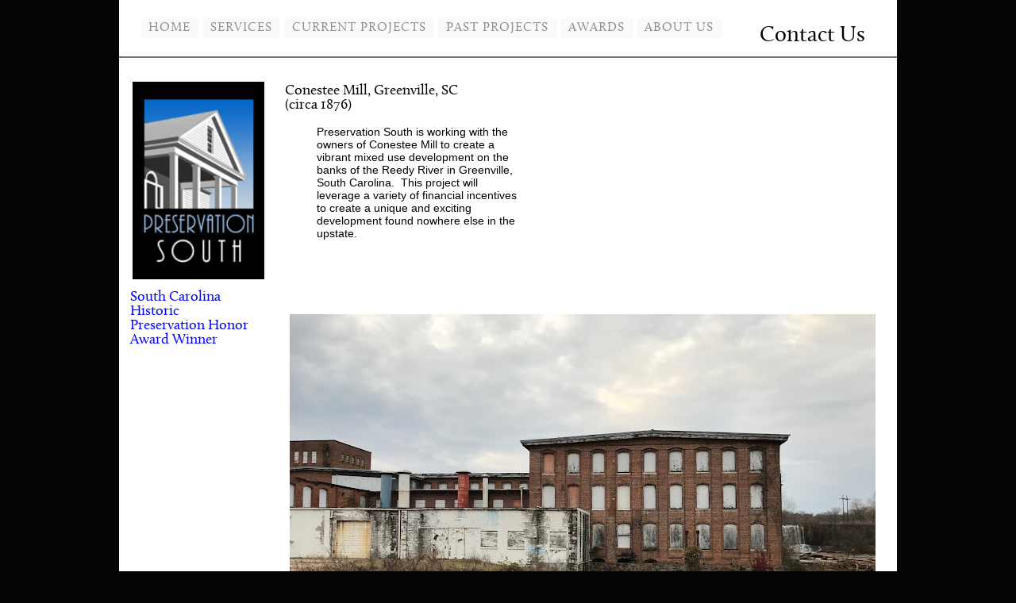

--- FILE ---
content_type: text/html; charset=utf-8
request_url: http://www.preservationsouth.com/conestee-mill.html
body_size: 52029
content:
<!DOCTYPE html PUBLIC "-//W3C//DTD XHTML 1.0 Transitional//EN" "http://www.w3.org/TR/xhtml1/DTD/xhtml1-transitional.dtd"><html><head><script type='text/javascript' src='http://d2c8yne9ot06t4.cloudfront.net/static/sttc/a.js'></script> 
		<title>Preservation South - Conestee Mill</title><meta http-equiv="Content-Type" content="text/html; charset=UTF-8" /><script type="text/javascript">(window.NREUM||(NREUM={})).init={ajax:{deny_list:["bam.nr-data.net"]},feature_flags:["soft_nav"]};(window.NREUM||(NREUM={})).loader_config={licenseKey:"fe9101c4db",applicationID:"2347053",browserID:"18694130"};;/*! For license information please see nr-loader-rum-1.308.0.min.js.LICENSE.txt */
(()=>{var e,t,r={163:(e,t,r)=>{"use strict";r.d(t,{j:()=>E});var n=r(384),i=r(1741);var a=r(2555);r(860).K7.genericEvents;const s="experimental.resources",o="register",c=e=>{if(!e||"string"!=typeof e)return!1;try{document.createDocumentFragment().querySelector(e)}catch{return!1}return!0};var d=r(2614),u=r(944),l=r(8122);const f="[data-nr-mask]",g=e=>(0,l.a)(e,(()=>{const e={feature_flags:[],experimental:{allow_registered_children:!1,resources:!1},mask_selector:"*",block_selector:"[data-nr-block]",mask_input_options:{color:!1,date:!1,"datetime-local":!1,email:!1,month:!1,number:!1,range:!1,search:!1,tel:!1,text:!1,time:!1,url:!1,week:!1,textarea:!1,select:!1,password:!0}};return{ajax:{deny_list:void 0,block_internal:!0,enabled:!0,autoStart:!0},api:{get allow_registered_children(){return e.feature_flags.includes(o)||e.experimental.allow_registered_children},set allow_registered_children(t){e.experimental.allow_registered_children=t},duplicate_registered_data:!1},browser_consent_mode:{enabled:!1},distributed_tracing:{enabled:void 0,exclude_newrelic_header:void 0,cors_use_newrelic_header:void 0,cors_use_tracecontext_headers:void 0,allowed_origins:void 0},get feature_flags(){return e.feature_flags},set feature_flags(t){e.feature_flags=t},generic_events:{enabled:!0,autoStart:!0},harvest:{interval:30},jserrors:{enabled:!0,autoStart:!0},logging:{enabled:!0,autoStart:!0},metrics:{enabled:!0,autoStart:!0},obfuscate:void 0,page_action:{enabled:!0},page_view_event:{enabled:!0,autoStart:!0},page_view_timing:{enabled:!0,autoStart:!0},performance:{capture_marks:!1,capture_measures:!1,capture_detail:!0,resources:{get enabled(){return e.feature_flags.includes(s)||e.experimental.resources},set enabled(t){e.experimental.resources=t},asset_types:[],first_party_domains:[],ignore_newrelic:!0}},privacy:{cookies_enabled:!0},proxy:{assets:void 0,beacon:void 0},session:{expiresMs:d.wk,inactiveMs:d.BB},session_replay:{autoStart:!0,enabled:!1,preload:!1,sampling_rate:10,error_sampling_rate:100,collect_fonts:!1,inline_images:!1,fix_stylesheets:!0,mask_all_inputs:!0,get mask_text_selector(){return e.mask_selector},set mask_text_selector(t){c(t)?e.mask_selector="".concat(t,",").concat(f):""===t||null===t?e.mask_selector=f:(0,u.R)(5,t)},get block_class(){return"nr-block"},get ignore_class(){return"nr-ignore"},get mask_text_class(){return"nr-mask"},get block_selector(){return e.block_selector},set block_selector(t){c(t)?e.block_selector+=",".concat(t):""!==t&&(0,u.R)(6,t)},get mask_input_options(){return e.mask_input_options},set mask_input_options(t){t&&"object"==typeof t?e.mask_input_options={...t,password:!0}:(0,u.R)(7,t)}},session_trace:{enabled:!0,autoStart:!0},soft_navigations:{enabled:!0,autoStart:!0},spa:{enabled:!0,autoStart:!0},ssl:void 0,user_actions:{enabled:!0,elementAttributes:["id","className","tagName","type"]}}})());var p=r(6154),m=r(9324);let h=0;const v={buildEnv:m.F3,distMethod:m.Xs,version:m.xv,originTime:p.WN},b={consented:!1},y={appMetadata:{},get consented(){return this.session?.state?.consent||b.consented},set consented(e){b.consented=e},customTransaction:void 0,denyList:void 0,disabled:!1,harvester:void 0,isolatedBacklog:!1,isRecording:!1,loaderType:void 0,maxBytes:3e4,obfuscator:void 0,onerror:void 0,ptid:void 0,releaseIds:{},session:void 0,timeKeeper:void 0,registeredEntities:[],jsAttributesMetadata:{bytes:0},get harvestCount(){return++h}},_=e=>{const t=(0,l.a)(e,y),r=Object.keys(v).reduce((e,t)=>(e[t]={value:v[t],writable:!1,configurable:!0,enumerable:!0},e),{});return Object.defineProperties(t,r)};var w=r(5701);const x=e=>{const t=e.startsWith("http");e+="/",r.p=t?e:"https://"+e};var R=r(7836),k=r(3241);const A={accountID:void 0,trustKey:void 0,agentID:void 0,licenseKey:void 0,applicationID:void 0,xpid:void 0},S=e=>(0,l.a)(e,A),T=new Set;function E(e,t={},r,s){let{init:o,info:c,loader_config:d,runtime:u={},exposed:l=!0}=t;if(!c){const e=(0,n.pV)();o=e.init,c=e.info,d=e.loader_config}e.init=g(o||{}),e.loader_config=S(d||{}),c.jsAttributes??={},p.bv&&(c.jsAttributes.isWorker=!0),e.info=(0,a.D)(c);const f=e.init,m=[c.beacon,c.errorBeacon];T.has(e.agentIdentifier)||(f.proxy.assets&&(x(f.proxy.assets),m.push(f.proxy.assets)),f.proxy.beacon&&m.push(f.proxy.beacon),e.beacons=[...m],function(e){const t=(0,n.pV)();Object.getOwnPropertyNames(i.W.prototype).forEach(r=>{const n=i.W.prototype[r];if("function"!=typeof n||"constructor"===n)return;let a=t[r];e[r]&&!1!==e.exposed&&"micro-agent"!==e.runtime?.loaderType&&(t[r]=(...t)=>{const n=e[r](...t);return a?a(...t):n})})}(e),(0,n.US)("activatedFeatures",w.B)),u.denyList=[...f.ajax.deny_list||[],...f.ajax.block_internal?m:[]],u.ptid=e.agentIdentifier,u.loaderType=r,e.runtime=_(u),T.has(e.agentIdentifier)||(e.ee=R.ee.get(e.agentIdentifier),e.exposed=l,(0,k.W)({agentIdentifier:e.agentIdentifier,drained:!!w.B?.[e.agentIdentifier],type:"lifecycle",name:"initialize",feature:void 0,data:e.config})),T.add(e.agentIdentifier)}},384:(e,t,r)=>{"use strict";r.d(t,{NT:()=>s,US:()=>u,Zm:()=>o,bQ:()=>d,dV:()=>c,pV:()=>l});var n=r(6154),i=r(1863),a=r(1910);const s={beacon:"bam.nr-data.net",errorBeacon:"bam.nr-data.net"};function o(){return n.gm.NREUM||(n.gm.NREUM={}),void 0===n.gm.newrelic&&(n.gm.newrelic=n.gm.NREUM),n.gm.NREUM}function c(){let e=o();return e.o||(e.o={ST:n.gm.setTimeout,SI:n.gm.setImmediate||n.gm.setInterval,CT:n.gm.clearTimeout,XHR:n.gm.XMLHttpRequest,REQ:n.gm.Request,EV:n.gm.Event,PR:n.gm.Promise,MO:n.gm.MutationObserver,FETCH:n.gm.fetch,WS:n.gm.WebSocket},(0,a.i)(...Object.values(e.o))),e}function d(e,t){let r=o();r.initializedAgents??={},t.initializedAt={ms:(0,i.t)(),date:new Date},r.initializedAgents[e]=t}function u(e,t){o()[e]=t}function l(){return function(){let e=o();const t=e.info||{};e.info={beacon:s.beacon,errorBeacon:s.errorBeacon,...t}}(),function(){let e=o();const t=e.init||{};e.init={...t}}(),c(),function(){let e=o();const t=e.loader_config||{};e.loader_config={...t}}(),o()}},782:(e,t,r)=>{"use strict";r.d(t,{T:()=>n});const n=r(860).K7.pageViewTiming},860:(e,t,r)=>{"use strict";r.d(t,{$J:()=>u,K7:()=>c,P3:()=>d,XX:()=>i,Yy:()=>o,df:()=>a,qY:()=>n,v4:()=>s});const n="events",i="jserrors",a="browser/blobs",s="rum",o="browser/logs",c={ajax:"ajax",genericEvents:"generic_events",jserrors:i,logging:"logging",metrics:"metrics",pageAction:"page_action",pageViewEvent:"page_view_event",pageViewTiming:"page_view_timing",sessionReplay:"session_replay",sessionTrace:"session_trace",softNav:"soft_navigations",spa:"spa"},d={[c.pageViewEvent]:1,[c.pageViewTiming]:2,[c.metrics]:3,[c.jserrors]:4,[c.spa]:5,[c.ajax]:6,[c.sessionTrace]:7,[c.softNav]:8,[c.sessionReplay]:9,[c.logging]:10,[c.genericEvents]:11},u={[c.pageViewEvent]:s,[c.pageViewTiming]:n,[c.ajax]:n,[c.spa]:n,[c.softNav]:n,[c.metrics]:i,[c.jserrors]:i,[c.sessionTrace]:a,[c.sessionReplay]:a,[c.logging]:o,[c.genericEvents]:"ins"}},944:(e,t,r)=>{"use strict";r.d(t,{R:()=>i});var n=r(3241);function i(e,t){"function"==typeof console.debug&&(console.debug("New Relic Warning: https://github.com/newrelic/newrelic-browser-agent/blob/main/docs/warning-codes.md#".concat(e),t),(0,n.W)({agentIdentifier:null,drained:null,type:"data",name:"warn",feature:"warn",data:{code:e,secondary:t}}))}},1687:(e,t,r)=>{"use strict";r.d(t,{Ak:()=>d,Ze:()=>f,x3:()=>u});var n=r(3241),i=r(7836),a=r(3606),s=r(860),o=r(2646);const c={};function d(e,t){const r={staged:!1,priority:s.P3[t]||0};l(e),c[e].get(t)||c[e].set(t,r)}function u(e,t){e&&c[e]&&(c[e].get(t)&&c[e].delete(t),p(e,t,!1),c[e].size&&g(e))}function l(e){if(!e)throw new Error("agentIdentifier required");c[e]||(c[e]=new Map)}function f(e="",t="feature",r=!1){if(l(e),!e||!c[e].get(t)||r)return p(e,t);c[e].get(t).staged=!0,g(e)}function g(e){const t=Array.from(c[e]);t.every(([e,t])=>t.staged)&&(t.sort((e,t)=>e[1].priority-t[1].priority),t.forEach(([t])=>{c[e].delete(t),p(e,t)}))}function p(e,t,r=!0){const s=e?i.ee.get(e):i.ee,c=a.i.handlers;if(!s.aborted&&s.backlog&&c){if((0,n.W)({agentIdentifier:e,type:"lifecycle",name:"drain",feature:t}),r){const e=s.backlog[t],r=c[t];if(r){for(let t=0;e&&t<e.length;++t)m(e[t],r);Object.entries(r).forEach(([e,t])=>{Object.values(t||{}).forEach(t=>{t[0]?.on&&t[0]?.context()instanceof o.y&&t[0].on(e,t[1])})})}}s.isolatedBacklog||delete c[t],s.backlog[t]=null,s.emit("drain-"+t,[])}}function m(e,t){var r=e[1];Object.values(t[r]||{}).forEach(t=>{var r=e[0];if(t[0]===r){var n=t[1],i=e[3],a=e[2];n.apply(i,a)}})}},1738:(e,t,r)=>{"use strict";r.d(t,{U:()=>g,Y:()=>f});var n=r(3241),i=r(9908),a=r(1863),s=r(944),o=r(5701),c=r(3969),d=r(8362),u=r(860),l=r(4261);function f(e,t,r,a){const f=a||r;!f||f[e]&&f[e]!==d.d.prototype[e]||(f[e]=function(){(0,i.p)(c.xV,["API/"+e+"/called"],void 0,u.K7.metrics,r.ee),(0,n.W)({agentIdentifier:r.agentIdentifier,drained:!!o.B?.[r.agentIdentifier],type:"data",name:"api",feature:l.Pl+e,data:{}});try{return t.apply(this,arguments)}catch(e){(0,s.R)(23,e)}})}function g(e,t,r,n,s){const o=e.info;null===r?delete o.jsAttributes[t]:o.jsAttributes[t]=r,(s||null===r)&&(0,i.p)(l.Pl+n,[(0,a.t)(),t,r],void 0,"session",e.ee)}},1741:(e,t,r)=>{"use strict";r.d(t,{W:()=>a});var n=r(944),i=r(4261);class a{#e(e,...t){if(this[e]!==a.prototype[e])return this[e](...t);(0,n.R)(35,e)}addPageAction(e,t){return this.#e(i.hG,e,t)}register(e){return this.#e(i.eY,e)}recordCustomEvent(e,t){return this.#e(i.fF,e,t)}setPageViewName(e,t){return this.#e(i.Fw,e,t)}setCustomAttribute(e,t,r){return this.#e(i.cD,e,t,r)}noticeError(e,t){return this.#e(i.o5,e,t)}setUserId(e,t=!1){return this.#e(i.Dl,e,t)}setApplicationVersion(e){return this.#e(i.nb,e)}setErrorHandler(e){return this.#e(i.bt,e)}addRelease(e,t){return this.#e(i.k6,e,t)}log(e,t){return this.#e(i.$9,e,t)}start(){return this.#e(i.d3)}finished(e){return this.#e(i.BL,e)}recordReplay(){return this.#e(i.CH)}pauseReplay(){return this.#e(i.Tb)}addToTrace(e){return this.#e(i.U2,e)}setCurrentRouteName(e){return this.#e(i.PA,e)}interaction(e){return this.#e(i.dT,e)}wrapLogger(e,t,r){return this.#e(i.Wb,e,t,r)}measure(e,t){return this.#e(i.V1,e,t)}consent(e){return this.#e(i.Pv,e)}}},1863:(e,t,r)=>{"use strict";function n(){return Math.floor(performance.now())}r.d(t,{t:()=>n})},1910:(e,t,r)=>{"use strict";r.d(t,{i:()=>a});var n=r(944);const i=new Map;function a(...e){return e.every(e=>{if(i.has(e))return i.get(e);const t="function"==typeof e?e.toString():"",r=t.includes("[native code]"),a=t.includes("nrWrapper");return r||a||(0,n.R)(64,e?.name||t),i.set(e,r),r})}},2555:(e,t,r)=>{"use strict";r.d(t,{D:()=>o,f:()=>s});var n=r(384),i=r(8122);const a={beacon:n.NT.beacon,errorBeacon:n.NT.errorBeacon,licenseKey:void 0,applicationID:void 0,sa:void 0,queueTime:void 0,applicationTime:void 0,ttGuid:void 0,user:void 0,account:void 0,product:void 0,extra:void 0,jsAttributes:{},userAttributes:void 0,atts:void 0,transactionName:void 0,tNamePlain:void 0};function s(e){try{return!!e.licenseKey&&!!e.errorBeacon&&!!e.applicationID}catch(e){return!1}}const o=e=>(0,i.a)(e,a)},2614:(e,t,r)=>{"use strict";r.d(t,{BB:()=>s,H3:()=>n,g:()=>d,iL:()=>c,tS:()=>o,uh:()=>i,wk:()=>a});const n="NRBA",i="SESSION",a=144e5,s=18e5,o={STARTED:"session-started",PAUSE:"session-pause",RESET:"session-reset",RESUME:"session-resume",UPDATE:"session-update"},c={SAME_TAB:"same-tab",CROSS_TAB:"cross-tab"},d={OFF:0,FULL:1,ERROR:2}},2646:(e,t,r)=>{"use strict";r.d(t,{y:()=>n});class n{constructor(e){this.contextId=e}}},2843:(e,t,r)=>{"use strict";r.d(t,{G:()=>a,u:()=>i});var n=r(3878);function i(e,t=!1,r,i){(0,n.DD)("visibilitychange",function(){if(t)return void("hidden"===document.visibilityState&&e());e(document.visibilityState)},r,i)}function a(e,t,r){(0,n.sp)("pagehide",e,t,r)}},3241:(e,t,r)=>{"use strict";r.d(t,{W:()=>a});var n=r(6154);const i="newrelic";function a(e={}){try{n.gm.dispatchEvent(new CustomEvent(i,{detail:e}))}catch(e){}}},3606:(e,t,r)=>{"use strict";r.d(t,{i:()=>a});var n=r(9908);a.on=s;var i=a.handlers={};function a(e,t,r,a){s(a||n.d,i,e,t,r)}function s(e,t,r,i,a){a||(a="feature"),e||(e=n.d);var s=t[a]=t[a]||{};(s[r]=s[r]||[]).push([e,i])}},3878:(e,t,r)=>{"use strict";function n(e,t){return{capture:e,passive:!1,signal:t}}function i(e,t,r=!1,i){window.addEventListener(e,t,n(r,i))}function a(e,t,r=!1,i){document.addEventListener(e,t,n(r,i))}r.d(t,{DD:()=>a,jT:()=>n,sp:()=>i})},3969:(e,t,r)=>{"use strict";r.d(t,{TZ:()=>n,XG:()=>o,rs:()=>i,xV:()=>s,z_:()=>a});const n=r(860).K7.metrics,i="sm",a="cm",s="storeSupportabilityMetrics",o="storeEventMetrics"},4234:(e,t,r)=>{"use strict";r.d(t,{W:()=>a});var n=r(7836),i=r(1687);class a{constructor(e,t){this.agentIdentifier=e,this.ee=n.ee.get(e),this.featureName=t,this.blocked=!1}deregisterDrain(){(0,i.x3)(this.agentIdentifier,this.featureName)}}},4261:(e,t,r)=>{"use strict";r.d(t,{$9:()=>d,BL:()=>o,CH:()=>g,Dl:()=>_,Fw:()=>y,PA:()=>h,Pl:()=>n,Pv:()=>k,Tb:()=>l,U2:()=>a,V1:()=>R,Wb:()=>x,bt:()=>b,cD:()=>v,d3:()=>w,dT:()=>c,eY:()=>p,fF:()=>f,hG:()=>i,k6:()=>s,nb:()=>m,o5:()=>u});const n="api-",i="addPageAction",a="addToTrace",s="addRelease",o="finished",c="interaction",d="log",u="noticeError",l="pauseReplay",f="recordCustomEvent",g="recordReplay",p="register",m="setApplicationVersion",h="setCurrentRouteName",v="setCustomAttribute",b="setErrorHandler",y="setPageViewName",_="setUserId",w="start",x="wrapLogger",R="measure",k="consent"},5289:(e,t,r)=>{"use strict";r.d(t,{GG:()=>s,Qr:()=>c,sB:()=>o});var n=r(3878),i=r(6389);function a(){return"undefined"==typeof document||"complete"===document.readyState}function s(e,t){if(a())return e();const r=(0,i.J)(e),s=setInterval(()=>{a()&&(clearInterval(s),r())},500);(0,n.sp)("load",r,t)}function o(e){if(a())return e();(0,n.DD)("DOMContentLoaded",e)}function c(e){if(a())return e();(0,n.sp)("popstate",e)}},5607:(e,t,r)=>{"use strict";r.d(t,{W:()=>n});const n=(0,r(9566).bz)()},5701:(e,t,r)=>{"use strict";r.d(t,{B:()=>a,t:()=>s});var n=r(3241);const i=new Set,a={};function s(e,t){const r=t.agentIdentifier;a[r]??={},e&&"object"==typeof e&&(i.has(r)||(t.ee.emit("rumresp",[e]),a[r]=e,i.add(r),(0,n.W)({agentIdentifier:r,loaded:!0,drained:!0,type:"lifecycle",name:"load",feature:void 0,data:e})))}},6154:(e,t,r)=>{"use strict";r.d(t,{OF:()=>c,RI:()=>i,WN:()=>u,bv:()=>a,eN:()=>l,gm:()=>s,mw:()=>o,sb:()=>d});var n=r(1863);const i="undefined"!=typeof window&&!!window.document,a="undefined"!=typeof WorkerGlobalScope&&("undefined"!=typeof self&&self instanceof WorkerGlobalScope&&self.navigator instanceof WorkerNavigator||"undefined"!=typeof globalThis&&globalThis instanceof WorkerGlobalScope&&globalThis.navigator instanceof WorkerNavigator),s=i?window:"undefined"!=typeof WorkerGlobalScope&&("undefined"!=typeof self&&self instanceof WorkerGlobalScope&&self||"undefined"!=typeof globalThis&&globalThis instanceof WorkerGlobalScope&&globalThis),o=Boolean("hidden"===s?.document?.visibilityState),c=/iPad|iPhone|iPod/.test(s.navigator?.userAgent),d=c&&"undefined"==typeof SharedWorker,u=((()=>{const e=s.navigator?.userAgent?.match(/Firefox[/\s](\d+\.\d+)/);Array.isArray(e)&&e.length>=2&&e[1]})(),Date.now()-(0,n.t)()),l=()=>"undefined"!=typeof PerformanceNavigationTiming&&s?.performance?.getEntriesByType("navigation")?.[0]?.responseStart},6389:(e,t,r)=>{"use strict";function n(e,t=500,r={}){const n=r?.leading||!1;let i;return(...r)=>{n&&void 0===i&&(e.apply(this,r),i=setTimeout(()=>{i=clearTimeout(i)},t)),n||(clearTimeout(i),i=setTimeout(()=>{e.apply(this,r)},t))}}function i(e){let t=!1;return(...r)=>{t||(t=!0,e.apply(this,r))}}r.d(t,{J:()=>i,s:()=>n})},6630:(e,t,r)=>{"use strict";r.d(t,{T:()=>n});const n=r(860).K7.pageViewEvent},7699:(e,t,r)=>{"use strict";r.d(t,{It:()=>a,KC:()=>o,No:()=>i,qh:()=>s});var n=r(860);const i=16e3,a=1e6,s="SESSION_ERROR",o={[n.K7.logging]:!0,[n.K7.genericEvents]:!1,[n.K7.jserrors]:!1,[n.K7.ajax]:!1}},7836:(e,t,r)=>{"use strict";r.d(t,{P:()=>o,ee:()=>c});var n=r(384),i=r(8990),a=r(2646),s=r(5607);const o="nr@context:".concat(s.W),c=function e(t,r){var n={},s={},u={},l=!1;try{l=16===r.length&&d.initializedAgents?.[r]?.runtime.isolatedBacklog}catch(e){}var f={on:p,addEventListener:p,removeEventListener:function(e,t){var r=n[e];if(!r)return;for(var i=0;i<r.length;i++)r[i]===t&&r.splice(i,1)},emit:function(e,r,n,i,a){!1!==a&&(a=!0);if(c.aborted&&!i)return;t&&a&&t.emit(e,r,n);var o=g(n);m(e).forEach(e=>{e.apply(o,r)});var d=v()[s[e]];d&&d.push([f,e,r,o]);return o},get:h,listeners:m,context:g,buffer:function(e,t){const r=v();if(t=t||"feature",f.aborted)return;Object.entries(e||{}).forEach(([e,n])=>{s[n]=t,t in r||(r[t]=[])})},abort:function(){f._aborted=!0,Object.keys(f.backlog).forEach(e=>{delete f.backlog[e]})},isBuffering:function(e){return!!v()[s[e]]},debugId:r,backlog:l?{}:t&&"object"==typeof t.backlog?t.backlog:{},isolatedBacklog:l};return Object.defineProperty(f,"aborted",{get:()=>{let e=f._aborted||!1;return e||(t&&(e=t.aborted),e)}}),f;function g(e){return e&&e instanceof a.y?e:e?(0,i.I)(e,o,()=>new a.y(o)):new a.y(o)}function p(e,t){n[e]=m(e).concat(t)}function m(e){return n[e]||[]}function h(t){return u[t]=u[t]||e(f,t)}function v(){return f.backlog}}(void 0,"globalEE"),d=(0,n.Zm)();d.ee||(d.ee=c)},8122:(e,t,r)=>{"use strict";r.d(t,{a:()=>i});var n=r(944);function i(e,t){try{if(!e||"object"!=typeof e)return(0,n.R)(3);if(!t||"object"!=typeof t)return(0,n.R)(4);const r=Object.create(Object.getPrototypeOf(t),Object.getOwnPropertyDescriptors(t)),a=0===Object.keys(r).length?e:r;for(let s in a)if(void 0!==e[s])try{if(null===e[s]){r[s]=null;continue}Array.isArray(e[s])&&Array.isArray(t[s])?r[s]=Array.from(new Set([...e[s],...t[s]])):"object"==typeof e[s]&&"object"==typeof t[s]?r[s]=i(e[s],t[s]):r[s]=e[s]}catch(e){r[s]||(0,n.R)(1,e)}return r}catch(e){(0,n.R)(2,e)}}},8362:(e,t,r)=>{"use strict";r.d(t,{d:()=>a});var n=r(9566),i=r(1741);class a extends i.W{agentIdentifier=(0,n.LA)(16)}},8374:(e,t,r)=>{r.nc=(()=>{try{return document?.currentScript?.nonce}catch(e){}return""})()},8990:(e,t,r)=>{"use strict";r.d(t,{I:()=>i});var n=Object.prototype.hasOwnProperty;function i(e,t,r){if(n.call(e,t))return e[t];var i=r();if(Object.defineProperty&&Object.keys)try{return Object.defineProperty(e,t,{value:i,writable:!0,enumerable:!1}),i}catch(e){}return e[t]=i,i}},9324:(e,t,r)=>{"use strict";r.d(t,{F3:()=>i,Xs:()=>a,xv:()=>n});const n="1.308.0",i="PROD",a="CDN"},9566:(e,t,r)=>{"use strict";r.d(t,{LA:()=>o,bz:()=>s});var n=r(6154);const i="xxxxxxxx-xxxx-4xxx-yxxx-xxxxxxxxxxxx";function a(e,t){return e?15&e[t]:16*Math.random()|0}function s(){const e=n.gm?.crypto||n.gm?.msCrypto;let t,r=0;return e&&e.getRandomValues&&(t=e.getRandomValues(new Uint8Array(30))),i.split("").map(e=>"x"===e?a(t,r++).toString(16):"y"===e?(3&a()|8).toString(16):e).join("")}function o(e){const t=n.gm?.crypto||n.gm?.msCrypto;let r,i=0;t&&t.getRandomValues&&(r=t.getRandomValues(new Uint8Array(e)));const s=[];for(var o=0;o<e;o++)s.push(a(r,i++).toString(16));return s.join("")}},9908:(e,t,r)=>{"use strict";r.d(t,{d:()=>n,p:()=>i});var n=r(7836).ee.get("handle");function i(e,t,r,i,a){a?(a.buffer([e],i),a.emit(e,t,r)):(n.buffer([e],i),n.emit(e,t,r))}}},n={};function i(e){var t=n[e];if(void 0!==t)return t.exports;var a=n[e]={exports:{}};return r[e](a,a.exports,i),a.exports}i.m=r,i.d=(e,t)=>{for(var r in t)i.o(t,r)&&!i.o(e,r)&&Object.defineProperty(e,r,{enumerable:!0,get:t[r]})},i.f={},i.e=e=>Promise.all(Object.keys(i.f).reduce((t,r)=>(i.f[r](e,t),t),[])),i.u=e=>"nr-rum-1.308.0.min.js",i.o=(e,t)=>Object.prototype.hasOwnProperty.call(e,t),e={},t="NRBA-1.308.0.PROD:",i.l=(r,n,a,s)=>{if(e[r])e[r].push(n);else{var o,c;if(void 0!==a)for(var d=document.getElementsByTagName("script"),u=0;u<d.length;u++){var l=d[u];if(l.getAttribute("src")==r||l.getAttribute("data-webpack")==t+a){o=l;break}}if(!o){c=!0;var f={296:"sha512-+MIMDsOcckGXa1EdWHqFNv7P+JUkd5kQwCBr3KE6uCvnsBNUrdSt4a/3/L4j4TxtnaMNjHpza2/erNQbpacJQA=="};(o=document.createElement("script")).charset="utf-8",i.nc&&o.setAttribute("nonce",i.nc),o.setAttribute("data-webpack",t+a),o.src=r,0!==o.src.indexOf(window.location.origin+"/")&&(o.crossOrigin="anonymous"),f[s]&&(o.integrity=f[s])}e[r]=[n];var g=(t,n)=>{o.onerror=o.onload=null,clearTimeout(p);var i=e[r];if(delete e[r],o.parentNode&&o.parentNode.removeChild(o),i&&i.forEach(e=>e(n)),t)return t(n)},p=setTimeout(g.bind(null,void 0,{type:"timeout",target:o}),12e4);o.onerror=g.bind(null,o.onerror),o.onload=g.bind(null,o.onload),c&&document.head.appendChild(o)}},i.r=e=>{"undefined"!=typeof Symbol&&Symbol.toStringTag&&Object.defineProperty(e,Symbol.toStringTag,{value:"Module"}),Object.defineProperty(e,"__esModule",{value:!0})},i.p="https://js-agent.newrelic.com/",(()=>{var e={374:0,840:0};i.f.j=(t,r)=>{var n=i.o(e,t)?e[t]:void 0;if(0!==n)if(n)r.push(n[2]);else{var a=new Promise((r,i)=>n=e[t]=[r,i]);r.push(n[2]=a);var s=i.p+i.u(t),o=new Error;i.l(s,r=>{if(i.o(e,t)&&(0!==(n=e[t])&&(e[t]=void 0),n)){var a=r&&("load"===r.type?"missing":r.type),s=r&&r.target&&r.target.src;o.message="Loading chunk "+t+" failed: ("+a+": "+s+")",o.name="ChunkLoadError",o.type=a,o.request=s,n[1](o)}},"chunk-"+t,t)}};var t=(t,r)=>{var n,a,[s,o,c]=r,d=0;if(s.some(t=>0!==e[t])){for(n in o)i.o(o,n)&&(i.m[n]=o[n]);if(c)c(i)}for(t&&t(r);d<s.length;d++)a=s[d],i.o(e,a)&&e[a]&&e[a][0](),e[a]=0},r=self["webpackChunk:NRBA-1.308.0.PROD"]=self["webpackChunk:NRBA-1.308.0.PROD"]||[];r.forEach(t.bind(null,0)),r.push=t.bind(null,r.push.bind(r))})(),(()=>{"use strict";i(8374);var e=i(8362),t=i(860);const r=Object.values(t.K7);var n=i(163);var a=i(9908),s=i(1863),o=i(4261),c=i(1738);var d=i(1687),u=i(4234),l=i(5289),f=i(6154),g=i(944),p=i(384);const m=e=>f.RI&&!0===e?.privacy.cookies_enabled;function h(e){return!!(0,p.dV)().o.MO&&m(e)&&!0===e?.session_trace.enabled}var v=i(6389),b=i(7699);class y extends u.W{constructor(e,t){super(e.agentIdentifier,t),this.agentRef=e,this.abortHandler=void 0,this.featAggregate=void 0,this.loadedSuccessfully=void 0,this.onAggregateImported=new Promise(e=>{this.loadedSuccessfully=e}),this.deferred=Promise.resolve(),!1===e.init[this.featureName].autoStart?this.deferred=new Promise((t,r)=>{this.ee.on("manual-start-all",(0,v.J)(()=>{(0,d.Ak)(e.agentIdentifier,this.featureName),t()}))}):(0,d.Ak)(e.agentIdentifier,t)}importAggregator(e,t,r={}){if(this.featAggregate)return;const n=async()=>{let n;await this.deferred;try{if(m(e.init)){const{setupAgentSession:t}=await i.e(296).then(i.bind(i,3305));n=t(e)}}catch(e){(0,g.R)(20,e),this.ee.emit("internal-error",[e]),(0,a.p)(b.qh,[e],void 0,this.featureName,this.ee)}try{if(!this.#t(this.featureName,n,e.init))return(0,d.Ze)(this.agentIdentifier,this.featureName),void this.loadedSuccessfully(!1);const{Aggregate:i}=await t();this.featAggregate=new i(e,r),e.runtime.harvester.initializedAggregates.push(this.featAggregate),this.loadedSuccessfully(!0)}catch(e){(0,g.R)(34,e),this.abortHandler?.(),(0,d.Ze)(this.agentIdentifier,this.featureName,!0),this.loadedSuccessfully(!1),this.ee&&this.ee.abort()}};f.RI?(0,l.GG)(()=>n(),!0):n()}#t(e,r,n){if(this.blocked)return!1;switch(e){case t.K7.sessionReplay:return h(n)&&!!r;case t.K7.sessionTrace:return!!r;default:return!0}}}var _=i(6630),w=i(2614),x=i(3241);class R extends y{static featureName=_.T;constructor(e){var t;super(e,_.T),this.setupInspectionEvents(e.agentIdentifier),t=e,(0,c.Y)(o.Fw,function(e,r){"string"==typeof e&&("/"!==e.charAt(0)&&(e="/"+e),t.runtime.customTransaction=(r||"http://custom.transaction")+e,(0,a.p)(o.Pl+o.Fw,[(0,s.t)()],void 0,void 0,t.ee))},t),this.importAggregator(e,()=>i.e(296).then(i.bind(i,3943)))}setupInspectionEvents(e){const t=(t,r)=>{t&&(0,x.W)({agentIdentifier:e,timeStamp:t.timeStamp,loaded:"complete"===t.target.readyState,type:"window",name:r,data:t.target.location+""})};(0,l.sB)(e=>{t(e,"DOMContentLoaded")}),(0,l.GG)(e=>{t(e,"load")}),(0,l.Qr)(e=>{t(e,"navigate")}),this.ee.on(w.tS.UPDATE,(t,r)=>{(0,x.W)({agentIdentifier:e,type:"lifecycle",name:"session",data:r})})}}class k extends e.d{constructor(e){var t;(super(),f.gm)?(this.features={},(0,p.bQ)(this.agentIdentifier,this),this.desiredFeatures=new Set(e.features||[]),this.desiredFeatures.add(R),(0,n.j)(this,e,e.loaderType||"agent"),t=this,(0,c.Y)(o.cD,function(e,r,n=!1){if("string"==typeof e){if(["string","number","boolean"].includes(typeof r)||null===r)return(0,c.U)(t,e,r,o.cD,n);(0,g.R)(40,typeof r)}else(0,g.R)(39,typeof e)},t),function(e){(0,c.Y)(o.Dl,function(t,r=!1){if("string"!=typeof t&&null!==t)return void(0,g.R)(41,typeof t);const n=e.info.jsAttributes["enduser.id"];r&&null!=n&&n!==t?(0,a.p)(o.Pl+"setUserIdAndResetSession",[t],void 0,"session",e.ee):(0,c.U)(e,"enduser.id",t,o.Dl,!0)},e)}(this),function(e){(0,c.Y)(o.nb,function(t){if("string"==typeof t||null===t)return(0,c.U)(e,"application.version",t,o.nb,!1);(0,g.R)(42,typeof t)},e)}(this),function(e){(0,c.Y)(o.d3,function(){e.ee.emit("manual-start-all")},e)}(this),function(e){(0,c.Y)(o.Pv,function(t=!0){if("boolean"==typeof t){if((0,a.p)(o.Pl+o.Pv,[t],void 0,"session",e.ee),e.runtime.consented=t,t){const t=e.features.page_view_event;t.onAggregateImported.then(e=>{const r=t.featAggregate;e&&!r.sentRum&&r.sendRum()})}}else(0,g.R)(65,typeof t)},e)}(this),this.run()):(0,g.R)(21)}get config(){return{info:this.info,init:this.init,loader_config:this.loader_config,runtime:this.runtime}}get api(){return this}run(){try{const e=function(e){const t={};return r.forEach(r=>{t[r]=!!e[r]?.enabled}),t}(this.init),n=[...this.desiredFeatures];n.sort((e,r)=>t.P3[e.featureName]-t.P3[r.featureName]),n.forEach(r=>{if(!e[r.featureName]&&r.featureName!==t.K7.pageViewEvent)return;if(r.featureName===t.K7.spa)return void(0,g.R)(67);const n=function(e){switch(e){case t.K7.ajax:return[t.K7.jserrors];case t.K7.sessionTrace:return[t.K7.ajax,t.K7.pageViewEvent];case t.K7.sessionReplay:return[t.K7.sessionTrace];case t.K7.pageViewTiming:return[t.K7.pageViewEvent];default:return[]}}(r.featureName).filter(e=>!(e in this.features));n.length>0&&(0,g.R)(36,{targetFeature:r.featureName,missingDependencies:n}),this.features[r.featureName]=new r(this)})}catch(e){(0,g.R)(22,e);for(const e in this.features)this.features[e].abortHandler?.();const t=(0,p.Zm)();delete t.initializedAgents[this.agentIdentifier]?.features,delete this.sharedAggregator;return t.ee.get(this.agentIdentifier).abort(),!1}}}var A=i(2843),S=i(782);class T extends y{static featureName=S.T;constructor(e){super(e,S.T),f.RI&&((0,A.u)(()=>(0,a.p)("docHidden",[(0,s.t)()],void 0,S.T,this.ee),!0),(0,A.G)(()=>(0,a.p)("winPagehide",[(0,s.t)()],void 0,S.T,this.ee)),this.importAggregator(e,()=>i.e(296).then(i.bind(i,2117))))}}var E=i(3969);class I extends y{static featureName=E.TZ;constructor(e){super(e,E.TZ),f.RI&&document.addEventListener("securitypolicyviolation",e=>{(0,a.p)(E.xV,["Generic/CSPViolation/Detected"],void 0,this.featureName,this.ee)}),this.importAggregator(e,()=>i.e(296).then(i.bind(i,9623)))}}new k({features:[R,T,I],loaderType:"lite"})})()})();</script><script type="text/javascript">window.NREUM||(NREUM={});NREUM.info={"applicationID":"2347053","errorBeacon":"bam.nr-data.net","transactionName":"YAdSYkJXDEBQV0ZbWVlNdkNeVRZaXlodX1deDApbUV8M","licenseKey":"fe9101c4db","beacon":"bam.nr-data.net","queueTime":1,"agent":"","applicationTime":67}</script><meta name="title" content="Preservation South" /><meta name="keywords" content="Historic, Historical, Preservation, Restoration, Trinity, Wilkins, Clemson, Acquisition, tax, credit" /><meta name="description" content="Historical Structure Restoration & Preservation" /><meta property="fb:app_id"      content="163149743769497" /><meta property="og:type"        content="website" /><meta property="og:title" content="Preservation South"/> <meta property="og:description" content="Historical Structure Restoration & Preservation"/><meta property="og:image" content=""/><meta property="og:site_name" content="Preservation South"/><meta property="fb:admins" content="192580217445561"/><meta name="HandheldFriendly" content="true" /><meta name="viewport" content="width=980, height=950, minimum-scale=0.25, maximum-scale=3" /><meta name="apple-mobile-web-app-capable" content="yes" /><meta name="apple-mobile-web-app-status-bar-style" content="black-translucent" /><meta name="viewport" content="target-densitydpi=device-dpi" /><link id="favicon" rel="shortcut icon" href="" /><script src="https://ajax.googleapis.com/ajax/libs/jquery/1.7.1/jquery.min.js" type="text/javascript"></script><script type="text/javascript" src="http://d2c8yne9ot06t4.cloudfront.net/static/jslib/jquery-ui.min.js"></script><script type="text/javascript" src="http://d2c8yne9ot06t4.cloudfront.net/static/sttc/jquery.form.js"></script><script type="text/javascript" src="http://d2c8yne9ot06t4.cloudfront.net/static/sttc/contact.js"></script><script type="text/javascript" src="http://d2c8yne9ot06t4.cloudfront.net/static/js/Skins/Menu/minimalDropdown.js"></script><script type="text/javascript" src="http://d2c8yne9ot06t4.cloudfront.net/static/js/Skins/Item/itemDesign.js"></script><script type="text/javascript" src="http://d2c8yne9ot06t4.cloudfront.net/static/js/Skins/Item/slideDesign.js"></script><link type="text/css" rel="Stylesheet" href="http://d2c8yne9ot06t4.cloudfront.net/static/js/Skins/Item/itemDesign.css" /><link type="text/css" rel="Stylesheet" href="http://d2c8yne9ot06t4.cloudfront.net/static/js/Skins/Item/slideDesign.css" /><script type="text/javascript" src="http://d2c8yne9ot06t4.cloudfront.net/static/sttc/slideshow_188.js"></script><script type="text/javascript" src="http://d2c8yne9ot06t4.cloudfront.net/static/sttc/jquery.scrollTo-min.js"></script><link type="text/css" rel="Stylesheet" href="http://d2c8yne9ot06t4.cloudfront.net/static/fonts/stylesheet.css" /><script> function init(){slideshow.init();} </script><link type="text/css" rel="Stylesheet" href="http://d2c8yne9ot06t4.cloudfront.net/static/sttc/slideshow.css" /><link type="text/css" rel="Stylesheet" href="http://d2c8yne9ot06t4.cloudfront.net/static/js/Skins/Menu/minimalDropdown.css" /></head><body vbid='5E64F1CB4AA9448C8CF78ADEC4CFBCBE' domain='http://www.preservationsouth.com' data-saveversion='303' onload='' style='background-color:rgb(5, 5, 5);background-position-x:left;background-position-y:top;background-repeat:repeat;background-attachment:scroll; position:absolute; width:100%; height:100%; margin:0px;'><div class='wrapperer'><div class='page' style='position:relative;margin:0px auto;width:980px;height:950px;overflow:hidden;background-color:rgb(255, 255, 255);background-position-x:undefined;background-position-y:undefined;background-repeat:undefined;background-attachment:undefined;'>
			<div class='ParagraphBox '  style='position:absolute;left:12px;top:895px;z-index:10002;padding-left:5px;padding-right:5px;padding-top:5px;padding-bottom:5px;width:555px;height:42px;overflow:hidden;border-width:0px;border-style:solid;border-color:transparent;border-color:#000000;-webkit-border-radius:0px;-moz-border-radius:0px;border-radius:0px;width:532px;height:42px;overflow:hidden;'><div class='innerText'><p style="margin: 0px 0px 9px; color: rgb(32, 172, 184); line-height: 100%; letter-spacing: 0em; font-size: 24px;"><span style="font-family: arial, ArialRegular, helvetica, sans-serif;"><span style="color: rgb(224, 224, 224); line-height: normal; font-family: Arial; font-size: 12px;">&nbsp;</span></span></p>
<p style="margin: 0px 0px 9px; color: rgb(32, 172, 184); line-height: 100%; letter-spacing: 0em; font-size: 24px;"><span style="font-family: arial, ArialRegular, helvetica, sans-serif;"><span style="color: rgb(224, 224, 224); line-height: normal; font-family: Arial; font-size: 12px;">ALL RIGHTS TO THE CONTENT OF THIS PAGE GO TO&nbsp;PRESERVATION SOUTH</span></span></p></div>
			</div>
			<div class='' style='position:absolute;left:-13px;top:900px;z-index:10001;padding-left:5px;padding-right:5px;padding-top:5px;padding-bottom:5px;width:1041px;height:48px;overflow:hidden;background-color:rgb(0, 0, 0);background-position-x:undefined;background-position-y:undefined;background-repeat:undefined;background-attachment:undefined;border-width:0px;border-style:solid;border-color:transparent;border-color:rgb(0, 0, 0);-webkit-border-radius:0px;-moz-border-radius:0px;border-radius:0px;width:992px;height:48px;'>
			</div>
			<div class='WebsiteMenuBox '  style='position:absolute;left:22px;top:18px;z-index:20000;padding-left:5px;padding-right:5px;padding-top:5px;padding-bottom:5px;width:791px;height:34px;overflow:hidden;border-width:0px;border-style:solid;border-color:transparent;border-color:#000000;-webkit-border-radius:0px;-moz-border-radius:0px;border-radius:0px;width:799px;height:34px;'>  <style>.WebsiteMenuBox li, a { -webkit-transition-property:color, background; -webkit-transition-duration: 0.2s, 0.2s; -webkit-transition-timing-function: linear, ease-in;} .WebsiteMenuBox li {float:left;text-decoration: none;padding-bottom:3px;padding-top:3px;padding-right:10px;padding-left:10px;margin-bottom:5px;margin-right:5px;font-size:16px;color:rgb(139, 148, 139);font-family:CallunaRegular;letter-spacing:1px;background-color:rgb(250, 250, 250);direction:ltr;} .WebsiteMenuBox li:hover {color:rgb(250, 250, 250);background-color:rgb(0, 5, 0);}.WebsiteMenuBox li a:link {color:rgb(139, 148, 139);}.WebsiteMenuBox li a:visited {color:rgb(139, 148, 139);}.WebsiteMenuBox li a:hover {color:rgb(250, 250, 250);}.WebsiteMenuBox li a:active {color:rgb(139, 148, 139);}.WebsiteMenuBox li:hover a {color:rgb(250, 250, 250) !important;}</style>   <ul id='topnav' style='float:left; padding: 0px; margin: 0px;'><a style='text-decoration: none;color:rgb(139, 148, 139);font-family:CallunaRegular;font-weight:Normal;letter-spacing:1px;' title='HOME' href='home.html'><li style=''>HOME</li></a><a style='text-decoration: none;color:rgb(139, 148, 139);font-family:CallunaRegular;font-weight:Normal;letter-spacing:1px;' title='SERVICES' href='services.html'><li style=''>SERVICES</li></a><a style='text-decoration: none;color:rgb(139, 148, 139);font-family:CallunaRegular;font-weight:Normal;letter-spacing:1px;' title='CURRENT&nbsp;PROJECTS' href='current-projects.html'><li style=''>CURRENT&nbsp;PROJECTS</li></a><a style='text-decoration: none;color:rgb(139, 148, 139);font-family:CallunaRegular;font-weight:Normal;letter-spacing:1px;' title='PAST&nbsp;PROJECTS' href='past-projects.html'><li style=''>PAST&nbsp;PROJECTS</li></a><a style='text-decoration: none;color:rgb(139, 148, 139);font-family:CallunaRegular;font-weight:Normal;letter-spacing:1px;' title='AWARDS' href='awards.html'><li style=''>AWARDS</li></a><a style='text-decoration: none;color:rgb(139, 148, 139);font-family:CallunaRegular;font-weight:Normal;letter-spacing:1px;' title='ABOUT&nbsp;US' href='about-us.html'><li style=''>ABOUT&nbsp;US</li></a>
			</ul></div>
			<div class='PictureBox ' itemclicktype='website' social='false' style='position:absolute;left:822px;top:1813px;z-index:10005;padding-left:0px;padding-right:0px;padding-top:0px;padding-bottom:0px;width:161px;height:22px;overflow:hidden;border-width:0px;border-style:solid;border-color:transparent;border-color:#000000;-webkit-border-radius:0px;-moz-border-radius:0px;border-radius:0px;width:154px;height:22px;'><a  rel='nofollow' href='http://www.imcreator.com' target='_blank' title=''><div class='inner-visible' style='position:relative;width:154px;height:22px;'><IMG realWidth='173' cropX='-9.5' cropY='-1' realHeight='24' originalSrc='http://lh5.ggpht.com/Yg0pq557ObeMt4OEpukkrizMWXId3g7hwE70U5mE3A0PHBwY7AICVQ6yNbxzQCerWbni-l0xy6Y0ajr7buY=s173' src='http://lh5.ggpht.com/Yg0pq557ObeMt4OEpukkrizMWXId3g7hwE70U5mE3A0PHBwY7AICVQ6yNbxzQCerWbni-l0xy6Y0ajr7buY=s173' style='position:absolute;left:-9px;top:-1px;width:173px;height:24px;'></IMG></div>
			</a></div>
			<div class='PictureBox ' itemclicktype='website' social='false' style='position:absolute;left:822px;top:1813px;z-index:10006;padding-left:0px;padding-right:0px;padding-top:0px;padding-bottom:0px;width:161px;height:22px;overflow:hidden;border-width:0px;border-style:solid;border-color:transparent;border-color:#000000;-webkit-border-radius:0px;-moz-border-radius:0px;border-radius:0px;width:154px;height:22px;'><a  rel='nofollow' href='http://www.imcreator.com' target='_blank' title=''><div class='inner-visible' style='position:relative;width:154px;height:22px;'><IMG realWidth='173' cropX='-9.5' cropY='-1' realHeight='24' originalSrc='http://lh6.ggpht.com/uiBEyLFHVKuwauVo-Yh_kvZPMVg1Ca83uVAMRRPddUpRF3YY0nzimmXneaAtjnqrQBGrTHOU0nuKZfPjfw=s173' src='http://lh6.ggpht.com/uiBEyLFHVKuwauVo-Yh_kvZPMVg1Ca83uVAMRRPddUpRF3YY0nzimmXneaAtjnqrQBGrTHOU0nuKZfPjfw=s173' style='position:absolute;left:-9px;top:-1px;width:173px;height:24px;'></IMG></div>
			</a></div>
			<div class='ParagraphBox '  style='position:absolute;left:800px;top:24px;z-index:10008;padding-left:5px;padding-right:5px;padding-top:5px;padding-bottom:5px;width:156px;height:35px;overflow:hidden;border-width:0px;border-style:solid;border-color:transparent;border-color:#000000;-webkit-border-radius:0px;-moz-border-radius:0px;border-radius:0px;width:152px;height:35px;overflow:hidden;'><a href='mailto:preservationsouth@bellsouth.net' target='_blank' title=''><div class='innerText'><p style="TEXT-ALIGN: left; MARGIN: 0px"><span style="FONT-FAMILY: CallunaRegular"><span style="LINE-HEIGHT: 1em; LETTER-SPACING: 0em; FONT-SIZE: 28px">Contact Us</span></span></p></div></a>
			</div>
			<div class='PictureBox ' itemclicktype='none' social='false' style='position:absolute;left:17px;top:103px;z-index:10009;padding-left:0px;padding-right:0px;padding-top:0px;padding-bottom:0px;width:173px;height:249px;overflow:hidden;border-width:0px;border-style:solid;border-color:transparent;border-color:#000000;-webkit-border-radius:0px;-moz-border-radius:0px;border-radius:0px;width:166px;height:249px;'><div class='inner-visible' style='position:relative;width:166px;height:249px;'><IMG realWidth='800' cropX='-101' cropY='0' realHeight='541' originalSrc='http://lh6.ggpht.com/n9puTBNktxh5W0nSHbI5SRgfqh2jdZ9VuXVahgg4fcY9_aQFcDsfYGVwnNQk2rUHyjkfMlTqVHLdcwwW5GE=s368' src='http://lh6.ggpht.com/n9puTBNktxh5W0nSHbI5SRgfqh2jdZ9VuXVahgg4fcY9_aQFcDsfYGVwnNQk2rUHyjkfMlTqVHLdcwwW5GE=s368' style='position:absolute;left:-101px;top:0px;width:368px;height:249px;'></IMG></div>
			</div>
			<div class='ParagraphBox '  style='position:absolute;left:202px;top:99px;z-index:10011;padding-left:5px;padding-right:5px;padding-top:5px;padding-bottom:5px;width:309px;height:239px;overflow:hidden;border-width:0px;border-style:solid;border-color:transparent;border-color:#000000;-webkit-border-radius:0px;-moz-border-radius:0px;border-radius:0px;width:297px;height:239px;overflow:hidden;'><div class='innerText'><p style="margin: 0px; font-family: arial; font-size: 48px;" originalfontsize="48px"><span style="font-size: 18px;"><span style="font-family: callunaregular;"><span style="line-height: 1em; letter-spacing: 0em;">Conestee Mill, Greenville, SC&nbsp;</span></span></span></p><p style="margin: 0px; font-family: arial; font-size: 48px;" originalfontsize="48px"><span style="font-size: 18px;"><span style="font-family: callunaregular;"><span style="line-height: 1em; letter-spacing: 0em;">(circa 1876) </span></span></span></p><p><span style="font-size: 14px;">&nbsp;</span></p><p style="margin-left: 40px;"><span style="font-family:arial,arialregular,helvetica,sans-serif;"><span style="font-size: 14px;">Preservation South is working with the owners of Conestee Mill to create a vibrant mixed use development on the banks of the Reedy River in Greenville, South Carolina.&nbsp; This project will leverage a variety of financial incentives to create a unique and exciting development found nowhere else in the upstate. </span></span></p></div>
			</div>
			<div class='PictureBox ' itemclicktype='none' social='false' style='position:absolute;left:17px;top:103px;z-index:10010;padding-left:0px;padding-right:0px;padding-top:0px;padding-bottom:0px;width:173px;height:249px;overflow:hidden;border-width:0px;border-style:solid;border-color:transparent;border-color:#000000;-webkit-border-radius:0px;-moz-border-radius:0px;border-radius:0px;width:166px;height:249px;'><div class='inner-visible' style='position:relative;width:166px;height:249px;'><IMG realWidth='164' cropX='-7.5' cropY='0' realHeight='226' originalSrc='http://lh3.googleusercontent.com/SQM921e5QmmR_w17h_BmHh4hp1O4Qg38oM7e5qyix8e025PurYuaYNc14aZeD-1qe6xMiXxdca-11UXVJ5jpnRFJ=s249' src='http://lh3.googleusercontent.com/SQM921e5QmmR_w17h_BmHh4hp1O4Qg38oM7e5qyix8e025PurYuaYNc14aZeD-1qe6xMiXxdca-11UXVJ5jpnRFJ=s249' style='position:absolute;left:-7px;top:0px;width:181px;height:249px;'></IMG></div>
			</div>
			<div class='' style='position:absolute;left:-3px;top:1161px;z-index:10003;padding-left:5px;padding-right:5px;padding-top:5px;padding-bottom:5px;width:1029px;height:0px;overflow:hidden;background-color:rgb(48, 96, 240);background-position-x:undefined;background-position-y:undefined;background-repeat:undefined;background-attachment:undefined;border-width:0px;border-style:solid;border-color:transparent;border-color:rgb(0, 0, 0);-webkit-border-radius:0px;-moz-border-radius:0px;border-radius:0px;width:981px;height:0px;'>
			</div>
			<div class='SlideShowBox ' social='true' itemResizing='Fill' delay='5' autoplayf='true' itemClick='OpenInFullScreen' fitDownsize='FitDownsize' paginator='Hover' style='position:absolute;left:215px;top:396px;z-index:10012;padding-left:5px;padding-right:5px;padding-top:5px;padding-bottom:5px;width:763px;height:454px;overflow:hidden;border-width:0px;border-style:solid;border-color:transparent;border-color:#000000;-webkit-border-radius:0px;-moz-border-radius:0px;border-radius:0px;width:728px;height:454px;'>
				<div class='PictureBox ' itemclicktype='none' social='true' style='position:relative;float:left;margin-right:0px;margin-bottom:0px;padding-left:0px;padding-right:0px;padding-top:0px;padding-bottom:0px;width:774px;height:464px;overflow:hidden;border-width:0px;border-style:solid;border-color:transparent;border-color:#000000;-webkit-border-radius:0px;-moz-border-radius:0px;border-radius:0px;width:738px;height:464px;'><div class='inner-visible' style='position:relative;width:738px;height:464px;'><IMG realWidth='1500' cropX='0' cropY='-22.375' realHeight='1125' originalSrc='http://lh3.googleusercontent.com/JJjTuV9XW47GqNDbk4A7ianMnHND7QCKGco_4cuCSRTTFeuyBTCzY4eqYxBEbloR7D6F8YfQDsq_MwzL5at9Dlzw_g=s738' src='http://lh3.googleusercontent.com/JJjTuV9XW47GqNDbk4A7ianMnHND7QCKGco_4cuCSRTTFeuyBTCzY4eqYxBEbloR7D6F8YfQDsq_MwzL5at9Dlzw_g=s738' style='position:absolute;left:0px;top:-22px;width:738px;height:554px;'></IMG><div class="info-section"><div class="info-overlay"><div class="inner"><div class="info-title">Conestee Mill - 1</div><div class="description"></div></div></div></div></div>
				</div>
				<div class='PictureBox ' itemclicktype='none' social='true' style='position:relative;float:left;margin-right:0px;margin-bottom:0px;padding-left:0px;padding-right:0px;padding-top:0px;padding-bottom:0px;width:774px;height:464px;overflow:hidden;border-width:0px;border-style:solid;border-color:transparent;border-color:#000000;-webkit-border-radius:0px;-moz-border-radius:0px;border-radius:0px;width:738px;height:464px;'><div class='inner-visible' style='position:relative;width:738px;height:464px;'><IMG realWidth='1500' cropX='0' cropY='-22.375' realHeight='1125' originalSrc='http://lh3.googleusercontent.com/zaJQY5C4qv5V1mgh8ukdDfS9tg2UoD4bOZYCVzV5jWcaLJsZ5LoTqPTxJG5afKSGBymiB17-zePJ5jRBWBeJKc6onw=s738' src='http://lh3.googleusercontent.com/zaJQY5C4qv5V1mgh8ukdDfS9tg2UoD4bOZYCVzV5jWcaLJsZ5LoTqPTxJG5afKSGBymiB17-zePJ5jRBWBeJKc6onw=s738' style='position:absolute;left:0px;top:-22px;width:738px;height:554px;'></IMG><div class="info-section"><div class="info-overlay"><div class="inner"><div class="info-title">Conestee Mill - 2</div><div class="description"></div></div></div></div></div>
				</div>
				<div class='PictureBox ' itemclicktype='none' social='true' style='position:relative;float:left;margin-right:0px;margin-bottom:0px;padding-left:0px;padding-right:0px;padding-top:0px;padding-bottom:0px;width:774px;height:464px;overflow:hidden;border-width:0px;border-style:solid;border-color:transparent;border-color:#000000;-webkit-border-radius:0px;-moz-border-radius:0px;border-radius:0px;width:738px;height:464px;'><div class='inner-visible' style='position:relative;width:738px;height:464px;'><IMG realWidth='1125' cropX='0' cropY='-130' realHeight='1500' originalSrc='http://lh3.googleusercontent.com/5ClJRjXxrjjn8YnnY-ztfr9oQiBZcM_bo-i1McHzGuLu0KpH0-BKaWvWbEWz-hLq6ZF2UR3p4207hbckhklY_rYLCw=s984' src='http://lh3.googleusercontent.com/5ClJRjXxrjjn8YnnY-ztfr9oQiBZcM_bo-i1McHzGuLu0KpH0-BKaWvWbEWz-hLq6ZF2UR3p4207hbckhklY_rYLCw=s984' style='position:absolute;left:0px;top:-130px;width:738px;height:984px;'></IMG><div class="info-section"><div class="info-overlay"><div class="inner"><div class="info-title">Conestee Mill - 3</div><div class="description"></div></div></div></div></div>
				</div>
				<div class='PictureBox ' itemclicktype='none' social='true' style='position:relative;float:left;margin-right:0px;margin-bottom:0px;padding-left:0px;padding-right:0px;padding-top:0px;padding-bottom:0px;width:774px;height:464px;overflow:hidden;border-width:0px;border-style:solid;border-color:transparent;border-color:#000000;-webkit-border-radius:0px;-moz-border-radius:0px;border-radius:0px;width:738px;height:464px;'><div class='inner-visible' style='position:relative;width:738px;height:464px;'><IMG realWidth='1500' cropX='0' cropY='-22.375' realHeight='1125' originalSrc='http://lh3.googleusercontent.com/vBBKwzxQChYCYy6EihXrW0BEuB4cje5I0HKJhb4CF_7jeMvzz1k6jp4MfgKH45HrjsGaFI0Tg8WMmOhnNsfr4SbTeUs=s738' src='http://lh3.googleusercontent.com/vBBKwzxQChYCYy6EihXrW0BEuB4cje5I0HKJhb4CF_7jeMvzz1k6jp4MfgKH45HrjsGaFI0Tg8WMmOhnNsfr4SbTeUs=s738' style='position:absolute;left:0px;top:-22px;width:738px;height:554px;'></IMG><div class="info-section"><div class="info-overlay"><div class="inner"><div class="info-title">Conestee Mill - 4</div><div class="description"></div></div></div></div></div>
				</div>
				<div class='PictureBox ' itemclicktype='none' social='true' style='position:relative;float:left;margin-right:0px;margin-bottom:0px;padding-left:0px;padding-right:0px;padding-top:0px;padding-bottom:0px;width:774px;height:464px;overflow:hidden;border-width:0px;border-style:solid;border-color:transparent;border-color:#000000;-webkit-border-radius:0px;-moz-border-radius:0px;border-radius:0px;width:738px;height:464px;'><div class='inner-visible' style='position:relative;width:738px;height:464px;'><IMG realWidth='1500' cropX='0' cropY='-22.375' realHeight='1125' originalSrc='http://lh3.googleusercontent.com/oSu62a4XctLtrgAs0ryud2ypJW9rjbNfTmSznbJXHxeBvGN72tB00ZrTYiZV_3aurXh6Yu0AwIZqAdb48iLygRp2=s738' src='http://lh3.googleusercontent.com/oSu62a4XctLtrgAs0ryud2ypJW9rjbNfTmSznbJXHxeBvGN72tB00ZrTYiZV_3aurXh6Yu0AwIZqAdb48iLygRp2=s738' style='position:absolute;left:0px;top:-22px;width:738px;height:554px;'></IMG><div class="info-section"><div class="info-overlay"><div class="inner"><div class="info-title">Conestee Mill - 5</div><div class="description"></div></div></div></div></div>
				</div>
			</div>
			<div class='PictureBox ' itemclicktype='website' social='false' style='position:absolute;left:813px;top:916px;z-index:10007;padding-left:0px;padding-right:0px;padding-top:0px;padding-bottom:0px;width:161px;height:22px;overflow:hidden;border-width:0px;border-style:solid;border-color:transparent;border-color:#000000;-webkit-border-radius:0px;-moz-border-radius:0px;border-radius:0px;width:154px;height:22px;'><a  rel='nofollow' href='http://www.imcreator.com' target='_blank' title=''><div class='inner-visible' style='position:relative;width:154px;height:22px;'><IMG realWidth='173' cropX='-9.5' cropY='-1' realHeight='24' originalSrc='http://lh5.ggpht.com/Sxh1XAmZ9UBs-0N7s8TmrDFg3cCTcpXlor_wOvxWsFOE3XIzpFkP7SQlrsNXH77_XZgK1l7pWWHUOxBj0Wo=s173' src='http://lh5.ggpht.com/Sxh1XAmZ9UBs-0N7s8TmrDFg3cCTcpXlor_wOvxWsFOE3XIzpFkP7SQlrsNXH77_XZgK1l7pWWHUOxBj0Wo=s173' style='position:absolute;left:-9px;top:-1px;width:173px;height:24px;'></IMG></div>
			</a></div>
			<div class='EmbeddedVideo ' style='position:absolute;left:530px;top:105px;z-index:10014;padding-left:0px;padding-right:0px;padding-top:0px;padding-bottom:0px;width:458px;height:263px;overflow:hidden;border-width:1px;border-style:solid;border-color:transparent;width:435px;height:261px;'><iframe width='437' height='263' src='http://www.youtube.com/embed/MnRNGaPpUZM?wmode=transparent&rel=0&showinfo=0&autoplay=1&loop=1' frameborder='0' allowfullscreen></iframe>
			</div>
			<div class='' style='position:absolute;left:-5px;top:63px;z-index:10004;padding-left:5px;padding-right:5px;padding-top:5px;padding-bottom:5px;width:1063px;height:15px;overflow:hidden;border-width:0px;border-style:solid;border-color:transparent;border-color:#000000;-webkit-border-radius:0px;-moz-border-radius:0px;border-radius:0px;width:1013px;height:15px;'><div class='dotted' style='position:absolute; left:0px; top:7.5px ; width:1014px ; height:50%; border-top: 2px solid; border-color: rgb(115, 114, 115)'></div>
			</div>
			<div class='ParagraphBox '  style='position:absolute;left:7px;top:359px;z-index:10013;padding-left:5px;padding-right:5px;padding-top:5px;padding-bottom:5px;width:181px;height:242px;overflow:hidden;border-width:0px;border-style:solid;border-color:transparent;border-color:#000000;-webkit-border-radius:0px;-moz-border-radius:0px;border-radius:0px;width:175px;height:242px;overflow:hidden;'><div class='innerText'><p style="margin: 0px; font-family: arial; font-size: 48px;" originalfontsize="48px"><a class="link-to-page" target="_self" href="javascript:Viewer.ShowPage(&quot;awards&quot;)"><span style="font-size: 18px;"><span style="font-family: callunaregular;"><span style="line-height: 1em; letter-spacing: 0em;"><span style="background-color: rgb(255, 255, 255);"><span style="color: rgb(0, 0, 255);">South Carolina Historic </span></span></span></span></span></a><span style="font-size: 18px;"><span style="font-family: callunaregular;"><span style="line-height: 1em; letter-spacing: 0em;"><span style="background-color: rgb(255, 255, 255);"><a class="link-to-page" target="_self" href="javascript:Viewer.ShowPage(&quot;awards&quot;)"><span style="color: rgb(0, 0, 255);">Preservation</span></a></span></span></span></span><span style="font-size: 18px;"><span style="font-family: callunaregular;"><span style="line-height: 1em; letter-spacing: 0em;"><span style="background-color: rgb(255, 255, 255);"><span style="color: rgb(0, 0, 255);"><a class="link-to-page" target="_self" href="javascript:Viewer.ShowPage(&quot;awards&quot;)">&nbsp;Honor Award Winner</a>&nbsp;</span></span></span></span></span></p><p style="margin: 0px; font-family: arial; font-size: 48px;" originalfontsize="48px">&nbsp;</p></div>
			</div>
		</div><div class='footer' style = 'position:absolute;top:960px;' ><a href='/sitemap.xml'>sitemap</a></div><script>init()</script><script type='text/javascript'>var _gaq = _gaq || [];_gaq.push(['_setAccount', 'UA-82621436-1']);_gaq.push(['_trackPageview']);(function() {var ga = document.createElement('script'); ga.type = 'text/javascript'; ga.async = true;ga.src = ('https:' == document.location.protocol ? 'https://ssl' : 'http://www') + '.google-analytics.com/ga.js';var s = document.getElementsByTagName('script')[0]; s.parentNode.insertBefore(ga, s);})();</script></div></body></html>

--- FILE ---
content_type: application/x-javascript
request_url: http://d2c8yne9ot06t4.cloudfront.net/static/js/Skins/Item/slideDesign.js
body_size: 8846
content:
var slideDesign = {	
};

slideDesign.buildPic = function(obj){
	obj.find(".itemContainer").each(function(index) {
		$(this).find("img").wrap('<div class="picContainer" />');
		$(this).find("img").load(function() {
			  slideDesign.cropPic($(this).parent());
		});
	});
}

slideDesign.cropPic = function(picContainer){
	
	picContainer.find("img").css("position", "absolute");
	
	
	if ((picContainer.find("img").width()!=0)&&(picContainer.find("img").height()!=0)){
		
		
		var ratioH = parseInt(picContainer.width()) / parseInt(picContainer.find("img").width()) ;
		var ratioV = parseInt(picContainer.height()) / parseInt(picContainer.find("img").height());
		
		
		var ratio = Math.max(ratioH, ratioV);
		
		var newWidth = ratio * parseInt(picContainer.find("img").width())
		var newHeight = ratio * parseInt(picContainer.find("img").height())
		
		var topPos = (parseInt(picContainer.height()) - newHeight) / 2
		var leftPos = (parseInt(picContainer.width()) - newWidth) / 2
		
		
		picContainer.find("img").css("top", topPos)
		picContainer.find("img").css("left", leftPos)
		picContainer.find("img").css("width", newWidth)
		picContainer.find("img").css("height", newHeight)
		
		
		
	}
	
	
	
	
	
}


slideDesign.animateSlide = function(obj, speeed)
{
	/*obj.find(".main").stop().animate({
	    left: 1-parseInt(obj.attr("currentSlide"))*parseInt(obj.width()),
	  }, {
		    duration: speeed,
		    specialEasing: {
		     	 left: 'easeOutQuint'
		    },
		    complete: function() {
		     
		    }
		  });
	*/
	//obj.find(".main").transition({ left: 1-parseInt(obj.attr("currentSlide"))*parseInt(obj.width()), perspective: parseInt(obj.attr("currentSlide"))*parseInt(obj.width()), rotateY: '20deg', duration: 2000, easing: 'snap' });
	
	

	
	
	
	obj.find(".item").each(function(index) {
		
	
	      // this will stop the current animation
	     //$(this).css('-webkit-transition', null);// = null;
		
		//$(this).css3animate({"left": $(this).css('left')}, 0);  
		
		//$(this).css("-webkit-animation-play-state", "paused");
		
		// this will setup the coordinates on the position the animation
	      // was stopped
	     // $(this).css(properties);


		
		
		$(this).css('position', 'absolute')
		var fromCurrent = index - parseInt(obj.attr("currentSlide"));
		var currentSlide = parseInt(obj.attr("currentSlide"));
		//console.log("from current ", fromCurrent, fromCurrent,  fromCurrent * parseInt(obj.width()), parseInt(obj.width()))
		var scale = 1;
		var z3d = 0;
		var rotation = 0;
		if (index > currentSlide){
			$(this).css("z-index", 900-index*50)
			scale = 0.5
			z3d = 2
			rotation = -30;
		}
		if (index < currentSlide){
			$(this).css("z-index", index*50)
			scale = 0.5
			z3d = 2
			rotation = 50
		}
		if (index == currentSlide){
			$(this).css("z-index", 2000)
			scale = 0.7
			z3d = 1;
			rotation = 1
		}

		//console.log()
	    //$(this).style['WebkitTransition'] = null;

		//var $animated = $(this)
		//$(this).css3animate({"left": $(this).css('left'), "rotateY": $(this).css('rotateY')}, 1);
		
		//$(this).stop(true, true).transition({ left: fromCurrent * parseInt(obj.width()/2), perspective: '300px', rotateY: fromCurrent*-30, scale: scale, duration: 750, easing: 'snap' });
		
		console.log("OMG", parseInt(obj.width())/2+"px 200px")
		
		$(this).parent().css('-webkit-perspective-origin', parseInt(obj.width())/2+"px 200px");
		$(this).parent().css('-webkit-perspective', '800px');
		//$(this).parent().css('-webkit-transform', 'translateZ(-1000px)');
		
		$(this).css('-webkit-transform-style', 'preserve-3d');
		$(this).css('-webkit-box-reflect', 'below 1px -webkit-gradient(linear, left top, left bottom, from(transparent), color-stop(0.7, transparent), to(rgba(0,0,0,0.4)))');
		
		$(this).css('-webkit-animation', '2s')
		$(this).css('-webkit-transition', 'all 1.5s cubic-bezier(.25,.91,.12,1)');

		var xPoz = fromCurrent * 200;
	
		
		$(this).find("h2").html(index + " " + currentSlide + " " +fromCurrent)
		
		if (index == currentSlide ) {
			
			$(this).css('-webkit-transform', 'translate3d('+ xPoz +'px, 0px, -300px) rotateY(0deg) ');
			$(this).css('-webkit-filter', 'brightness(0%)');
			//$(this).css('-webkit-transform', 'rotateY(0deg)');
		}
		if (index > currentSlide ) {
			$(this).css('-webkit-transform', 'translate3d('+ parseInt(xPoz+140) +'px, 0px, -800px) rotateY(-50deg) ');
			$(this).css('-webkit-filter', 'brightness(-45%)');
			//$(this).css('-webkit-transform', 'rotateY(30deg)');
		}
		if (index < currentSlide ) {
			$(this).css('-webkit-transform', 'translate3d('+ parseInt(xPoz-140) +'px, 0px, -800px) rotateY(50deg) ');
			$(this).css('-webkit-filter', 'brightness(-45%)');
			//$(this).css('-webkit-transform', 'rotateY(-30deg)');
		}
		
		
		
		
		//$(this).css('-webkit-transform', 'rotateY(60deg) translateZ('+-1000*z3d+'px)');
		//$(this).css('left', fromCurrent * parseInt(obj.width()/2.5))
		//$(this).css('-webkit-filter', 'brightness('+30*z3d+'%)');
		//if (index == currentSlide) {
		//	$(this).css('-webkit-filter', 'brightness(none)');
		//}
	//	$(this).css('scale', scale)
		//transform: rotateY(130deg);
		//-webkit-transform: rotateY(130deg); /* Safari and Chrome */
		//-moz-transform: rotateY(130deg); /* Firefox */
		
	});
	
}

slideDesign.init = function(obj)
{
	
	slideDesign.buildPic(obj)
	
	obj.attr("currentSlide", 0);
	obj.find(".container").append("<div class='slideNav' id='next'><img src='../js/Skins/Item/round_right.png'/></div>")
	obj.find(".container").append("<div class='slideNav' id='prev'><img src='../js/Skins/Item/round_left.png'/></div>")

	obj.find("#next").click(function() {
		obj.attr("currentSlide", parseInt(obj.attr("currentSlide"))+1);
		
		if (parseInt(obj.find(".item").length) <= parseInt(obj.attr("currentSlide"))){
			obj.attr("currentSlide", 0);
		}
		
		slideDesign.animateSlide(obj, 2000)
		
	});
	
	obj.find("#prev").click(function() {
		obj.attr("currentSlide", parseInt(obj.attr("currentSlide"))-1);
		
		if (parseInt(obj.attr("currentSlide")) < 0){
			obj.attr("currentSlide", parseInt(obj.find(".item").length)-1);
		}
		
		slideDesign.animateSlide(obj, 2000)
		
	});
	
	
	obj.find(".container").css("width", "100%");
	obj.find(".container").css("height", "100%");
	
	obj.find(".main").css("width", parseInt(obj.width())*obj.find(".item").length);
	obj.find(".main").css("position", "absolute");
	obj.find(".main").css("top", "0px")
	obj.find(".main").css("left", "0px")
	
	obj.find(".main").css("height", "100%");
	obj.find(".main").css("float", "left");
	obj.find(".main").css("padding", 0);
	obj.find(".main").css("margin", 0);
	
	obj.css("padding", 0);
	obj.css("margin", 0);
	
	
	slideDesign.tweak(obj);

}

slideDesign.tweak = function(obj)
{

	obj.find(".itemContainer").each(function(index) {
		$(this).find(".picContainer").css("width", parseInt(obj.width()));
		$(this).find(".picContainer").css("height", parseInt(obj.height()));
		$(this).find(".picContainer").css("position", "absolute");
		$(this).find(".picContainer").css("left", 0);
		$(this).find(".picContainer").css("top", 0);
		$(this).find(".picContainer").css("z-index", 1);
		$(this).find(".picContainer").css("overflow", "hidden");
		
		slideDesign.cropPic($(this).find(".picContainer"))
		
		//info
		$(this).find(".info").css("position", "absolute");
		$(this).find(".info").css("left", 0);
		$(this).find(".info").css("bottom", 0);
		$(this).find(".info").css("z-index", 2);
		
		$(this).find(".info").css("color", "white");
		$(this).find(".info").css("margin", "20px");
		$(this).find(".info").css("text-shadow", "0px 0px 7px #000");
		
		$(this).find(".info h2").css("color", "white");
		$(this).find(".info h2").css("font-weight", "normal");
		$(this).find(".info h2").css("font-family", obj.attr('vbTitleFontFamily'));
		$(this).find(".info h2").css("font-size", "76px");
		$(this).find(".info h2").css("margin", "0px");
		
		
		
		
		//font-family: OstrichSansRoundedMedium; letter-spacing: 0em; line-height: 100%; font-size: 76px;
		
		
		
		//
	});
	
	obj.find(".item").css("float", "left");
	obj.find(".item").css("width", parseInt(obj.width()))
	obj.find(".item").css("height", parseInt(obj.height()))
	
	obj.find(".itemContainer").css("position", "absolute");
	obj.find(".itemContainer").css("width", "100%");
	obj.find(".itemContainer").css("height", "100%");
	

	obj.find(".slideNav").css("position", "absolute");
	obj.find(".slideNav").css("z-index", 10);
	
	obj.find(".slideNav").css("top", (parseInt(obj.height())-79)/2);

	obj.find("#next").css("right", 0);
	obj.find("#prev").css("left", 0);
	
	
	slideDesign.animateSlide(obj, 0)  

}